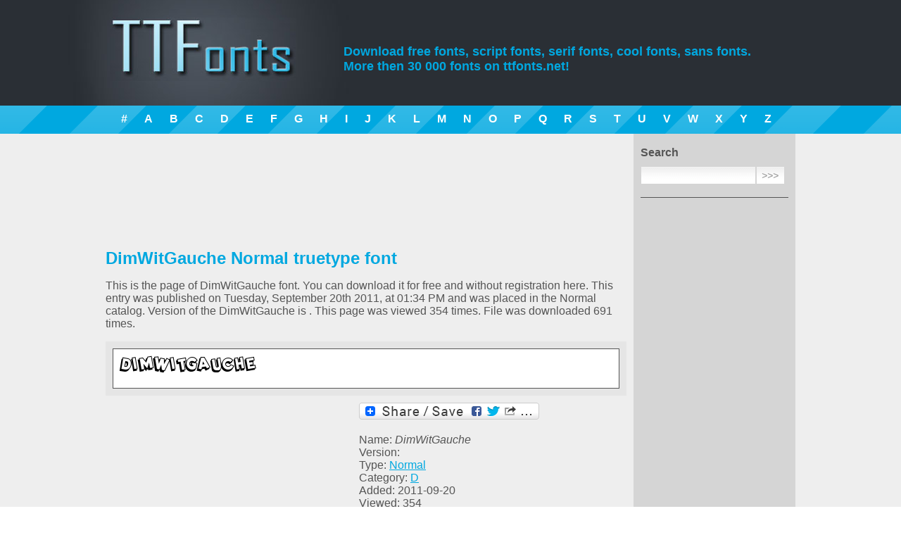

--- FILE ---
content_type: text/html; charset=UTF-8
request_url: https://ttfonts.net/font/12961_DimWitGauche.htm
body_size: 4906
content:
<!DOCTYPE html>
<html xmlns="http://www.w3.org/1999/xhtml"><head><meta http-equiv="Content-Type" content="text/html; charset=utf-8" /><meta name="language" content="en" /><title>DimWitGauche Normal truetype font</title><meta name="keywords" content="DimWitGauche Normal truetype font, fonts, truetype, download, free, font" /><meta name="description" content="DimWitGauche Normal truetype font page. Coolest truetype fonts. Best free fonts download." /><meta name="y_key" content="46c6b2b5ae95ca0a" /><link rel="stylesheet" type="text/css" href="/style.css" /><meta name="viewport" content="width=device-width, initial-scale=1.0, min-width=1024"/><link href="/rss.xml" rel="alternate" type="application/rss+xml" title="TTFonnts.net latest fonts RSS" /><link rel="icon" href="/favicon.ico" type="image/x-icon"><link rel="shortcut icon" href="/favicon.ico" type="image/x-icon"> <script type="text/javascript" src="/lib/jquery.min.js"></script>

<!-- Google tag (gtag.js) -->
<script async src="https://www.googletagmanager.com/gtag/js?id=G-Q0J3STJ86M"></script>
<script>
  window.dataLayer = window.dataLayer || [];
  function gtag(){dataLayer.push(arguments);}
  gtag('js', new Date());

  gtag('config', 'G-Q0J3STJ86M');
</script>

<script async src="//pagead2.googlesyndication.com/pagead/js/adsbygoogle.js"></script>
<script>
  (adsbygoogle = window.adsbygoogle || []).push({
    google_ad_client: "ca-pub-6139059970257223",
    enable_page_level_ads: true
  });
</script>
<link rel="stylesheet" href="/lib/ui/themes/base/jquery.ui.all.css"><script src="/lib/ui/jquery.ui.core.js"></script><script src="/lib/ui/jquery.ui.widget.js"></script><script src="/lib/ui/jquery.ui.tabs.js"></script><script type="text/javascript">$(function() {$( "#tabs" ).tabs({ cache: true  });});</script><script type="text/javascript">$(function() {$( "#fontmap" ).live("click", function () {if ( $(this).width() == 650 )$(this).css("width","auto");else $(this).css("width","650px");});});</script></head>
<body><header>
        <div style="width:1004px; margin:0 auto; position: relative;">
            <h1><a href="//ttfonts.net/" title="Free fonts"><span>Free fonts download</span></a></h1>
            <h2>Download free fonts, script fonts, serif fonts, cool fonts, sans fonts.<br/> More then 30 000 fonts on ttfonts.net!</h2>
        </div>
    </header>
    <div id="blueline">
        <div><a href="/font/letter/num.htm">#</a><a href="/font/letter/a.htm">A</a><a href="/font/letter/b.htm">B</a><a href="/font/letter/c.htm">C</a><a href="/font/letter/d.htm">D</a><a href="/font/letter/e.htm">E</a><a href="/font/letter/f.htm">F</a><a href="/font/letter/g.htm">G</a><a href="/font/letter/h.htm">H</a><a href="/font/letter/i.htm">I</a><a href="/font/letter/j.htm">J</a><a href="/font/letter/k.htm">K</a><a href="/font/letter/l.htm">L</a><a href="/font/letter/m.htm">M</a><a href="/font/letter/n.htm">N</a><a href="/font/letter/o.htm">O</a><a href="/font/letter/p.htm">P</a><a href="/font/letter/q.htm">Q</a><a href="/font/letter/r.htm">R</a><a href="/font/letter/s.htm">S</a><a href="/font/letter/t.htm">T</a><a href="/font/letter/u.htm">U</a><a href="/font/letter/v.htm">V</a><a href="/font/letter/w.htm">W</a><a href="/font/letter/x.htm">X</a><a href="/font/letter/y.htm">Y</a><a href="/font/letter/z.htm">Z</a></div>
    </div>
    <div id="body">
        <div id="bodyholder" style="width:1004px; margin:0 auto">
            <div class="right_panel">&nbsp;
                <div class="title">Search</div>
                <form method="get" action="/search.htm"><input type="text" name="q" size="80" /><input type="submit" value=">>>" /></form>
				<hr/>
												<script async src="//pagead2.googlesyndication.com/pagead/js/adsbygoogle.js"></script>
				<!-- Links menu in right pannel (ADAPT) -->
				<ins class="adsbygoogle"
					 style="display:block"
					 data-ad-client="ca-pub-6139059970257223"
					 data-ad-slot="7680564577"
					 data-ad-format="link"></ins>
				<script>
				(adsbygoogle = window.adsbygoogle || []).push({});
				</script>
                <hr/>
				
                                <div class="title">Styles</div>
                <a href="/font/serif.htm">Serif fonts</a>
                <a href="/font/sans.htm">Sans serif fonts</a>
                <a href="/font/fixed.htm">Fixed width fonts</a>
                <a href="/font/gothic.htm">Gothic fonts</a>
                <a href="/font/english.htm">English fonts</a>                
                <a href="/font/cyrillic.htm">Cyrillic fonts</a>				
                <a href="/font/crazy.htm">Crazy fonts</a>
                <a href="/font/calligraphy.htm">Handwriting and Calligraphy fonts</a>
                <a href="/font/brush.htm">Brush fonts</a>
				
				<hr/>
								<!-- Yandex.RTB R-A-1588391-3 -->
				<div id="yandex_rtb_R-A-1588391-3"></div>
				<script>
				window.yaContextCb.push(()=>{
					Ya.Context.AdvManager.render({
						"blockId": "R-A-1588391-3",
						"renderTo": "yandex_rtb_R-A-1588391-3"
					})
				})
				</script>
				<hr/>
                                <div class="title">Types</div>
                <a href="/font/type/Regular.htm">Regular fonts</a>
                <a href="/font/type/Bold.htm">Bold fonts</a> 
                <a href="/font/type/Normal.htm">Normal fonts</a>
                <a href="/font/type/Italic.htm">Italic fonts</a>
                <a href="/font/type/Bold_Italic.htm">Bold Italic fonts</a>
                <a href="/font/type/Roman.htm">Roman fonts</a>
                <a href="/font/type/Medium.htm">Medium fonts</a>
                <a href="/font/type/Oblique.htm">Oblique fonts</a>
                <a href="/font/type/Plain.htm">Plain fonts</a> 
                <a href="/font/type/Light.htm">Light fonts</a> 
                <a href="/font/type/Condensed.htm">Condensed fonts</a>
                <a href="/font/type/Expanded.htm">Expanded fonts</a> 
                <a href="/font/type/Book.htm">Book fonts</a>
                <a href="/font/type/Outline.htm">Outline fonts</a>
                <a href="/font/type/Shadow.htm">Shadow fonts</a> 
                <a href="/font/type/Caps.htm">Capitals fonts</a>
                <a href="/font/type/Demi.htm">Demi fonts</a>
                <a href="/font/type/Fog.htm">Fog fonts</a>
                <a href="/font/type/Thin.htm">Thin fonts</a>
                <a href="/font/type/Laser.htm">Laser fonts</a>
                <a href="/font/type/3D.htm">3D fonts</a>
<hr/><div class="title"><a href="//ttfonts.net/font/top.htm" title="Top Fonts">Top Fonts</a></div><a href="/font/9410_CenturyGothic.htm" title="Century Gothic">Century Gothic</a>
<a href="/font/40323_UniversCondensed.htm" title="Univers Condensed">Univers Condensed</a>
<a href="/font/2918_ArialMT.htm" title="ArialMT">ArialMT</a>
<a href="/font/17298_Futura.htm" title="Futura">Futura</a>
<a href="/font/1004_Mistral.htm" title="Mistral">Mistral</a>
<a href="/font/9526_CenturyGothic.htm" title="Century Gothic">Century Gothic</a>
<a href="/font/69437_GothamMedium.htm" title="Gotham">Gotham</a>
<a href="/font/35508_ShelleyAllegroScript.htm" title="Shelley Allegro Script">Shelley Allegro Script</a>
<a href="/font/34760_Serpentine.htm" title="Serpentine">Serpentine</a>
<a href="/font/41478_Verdana.htm" title="Verdana">Verdana</a>
<hr/><div class="title">Our friends</div><a href="http://new.myfonts.com/" target="_blank" rel="nofollow">MyFonts</a> <a href="http://vectorlogotypes.net/" target="_blank" rel="nofollow">Free logos download</a> <a href="http://fontzzz.com/" target="_blank" rel="nofollow">Free Fonts Download</a><a href="http://www.free-fonts.com" target="_blank" rel="nofollow">Free Fonts</a><hr/><div class="title">Languages</div>
            <a href="/font/12961_DimWitGauche.htm" hreflang="en">English</a>
                <a href="/de/font/12961_DimWitGauche.htm" hreflang="de">Deutsch</a>
                <a href="/fr/font/12961_DimWitGauche.htm" hreflang="fr">Français</a>
                <a href="/es/font/12961_DimWitGauche.htm" hreflang="es">Español</a>
                <a href="/pt/font/12961_DimWitGauche.htm" hreflang="pt">Português</a>
                <a href="/it/font/12961_DimWitGauche.htm" hreflang="it">Italiano</a>
                <a href="/ru/font/12961_DimWitGauche.htm" hreflang="ru">Русский</a>
    </div><div class="left_panel">&nbsp;
<div id="body-top-banner">
<script type="text/javascript"><!--
google_ad_client = "ca-pub-6139059970257223";
/* Body top */
google_ad_slot = "2783778825";
google_ad_width = 728;
google_ad_height = 90;
//-->
</script>
<script type="text/javascript"
src="//pagead2.googlesyndication.com/pagead/show_ads.js">
</script></div>
<h1>DimWitGauche Normal truetype font</h1><!-- google_ad_section_start --><p>This is the page of DimWitGauche font. You can download it for free and without registration here. This entry was published on Tuesday, September 20th 2011, at 01:34 PM and was placed in the Normal catalog. Version of the DimWitGauche is . This page was viewed 354 times. File was downloaded 691 times.</p>
<!-- google_ad_section_end --><div class="font"><div class="img"><a href="/font/12961_DimWitGauche.htm" title="DimWitGauche Normal free truetype font"><img src="/images/preview/1/11617_DimWitGauche.ttf.png"  alt="DimWitGauche Normal free truetype font"/></a></div></div>
<script type="text/javascript">function changeDemo (id) {if (id >= 1 && id <=6 ){$("#demoimg").attr('src','/'+'modules'+'/'+'demo' + id + '.php?font=11617_DimWitGauche.ttf');}}</script>
<div id="item_left_ad">
<script async src="//pagead2.googlesyndication.com/pagead/js/adsbygoogle.js"></script>
<!-- Near to params 336px -->
<ins class="adsbygoogle"
     style="display:inline-block;width:336px;height:280px"
     data-ad-client="ca-pub-6139059970257223"
     data-ad-slot="7935876882"></ins>
<script>
(adsbygoogle = window.adsbygoogle || []).push({});
</script></div><div id="item_right_ad"><!-- Lockerz Share BEGIN --><a class="a2a_dd" href="https://www.addtoany.com/share_save"><img src="https://static.addtoany.com/buttons/share_save_256_24.png" width="256" height="24" border="0" alt="Share"/></a><script type="text/javascript">var a2a_config = a2a_config || {};a2a_config.num_services = 12;</script><script type="text/javascript" src="https://static.addtoany.com/menu/page.js"></script><!-- Lockerz Share END --><ul><li>Name:  <em>DimWitGauche</em></li><li>Version:  </li><li>Type: <a href="/font/type/Normal.htm">Normal</a></li><li>Category: <a href="/font/letter/d.htm">D</a></li><li>Added: 2011-09-20</li><li>Viewed: 354</li><li>Downloaded: 691</li></ul><p></p></div><div style="clear:both"></div><div id="tabs"><ul><li><a href="#tabs-1">Font map</a></li><li><a href="#tabs-2">Waterfall</a></li><li><a href="#tabs-3">Demos</a></li></ul><div id="tabs-1"><div class="fontmap">Click image to zoom...<img src="/images/maps/1/11617_DimWitGauche.ttf.png" width="700"  id="fontmap" alt="DimWitGauche" /></div></div><div id="tabs-2"><div class="waterfall"><img src="/modules/waterfall.php?font=11617_DimWitGauche.ttf" rel="noindex" width="650"  alt="DimWitGauche Waterfall " title="DimWitGauche Waterfall" /></div></div><div id="tabs-3">
<div class="demos"><br/>
<img id="demoimg" src="/modules/demo3.php?font=11617_DimWitGauche.ttf" width="650" alt="DimWitGauche example" title="DimWitGauche example" />
<br/>
<img id="demoimg" src="/modules/demo5.php?font=11617_DimWitGauche.ttf" width="650" alt="DimWitGauche example" title="DimWitGauche example" />
<br/>
<img id="demoimg" src="/modules/demo_new.php?font=11617_DimWitGauche.ttf&num=9&font_name=DimWitGauche" width="650" alt="DimWitGauche example" title="DimWitGauche example" />
<br/>
<img id="demoimg" src="/modules/demo_new.php?font=11617_DimWitGauche.ttf&num=12&font_name=DimWitGauche" width="650" alt="DimWitGauche example" title="DimWitGauche example" />
<br/>
<img id="demoimg" src="/modules/demo_new.php?font=11617_DimWitGauche.ttf&num=15&font_name=DimWitGauche" width="650" alt="DimWitGauche example" title="DimWitGauche example" />
<br/>
<img id="demoimg" src="/modules/demo_new.php?font=11617_DimWitGauche.ttf&num=16&font_name=DimWitGauche" width="650" alt="DimWitGauche example" title="DimWitGauche example" />
<br/>
</div>
</div></div><hr/><div class="fontlink"><a href="/download/12961.htm" rel="nofollow">Download DimWitGauche font</a></div>
<hr/>
<div id="link-ad">
<script type="text/javascript">
<!--
	google_ad_client = "ca-pub-6139059970257223";
	google_ad_slot = "4934050652";
	google_ad_width = 728;
	google_ad_height = 90;
//-->
</script><script type="text/javascript"src="https://pagead2.googlesyndication.com/pagead/show_ads.js"></script></div><img src="/counter/v/12961.xml"/>
    <hr/>
    <h2>Similar fonts:</h2>        <div class="font">
            <div class="title"><a href="/font/31504_ProblemSecretaryNormal.htm" title="Problem Secretary Normal Normal free truetype font">Problem Secretary Normal Normal free truetype font</a></div>
            <div class="img">
                <a href="/font/31504_ProblemSecretaryNormal.htm" title="Problem Secretary Normal Normal free truetype font"><img src="/images/preview/3/30397_ProblemSecretaryNormal.ttf.png"  alt="Problem Secretary Normal Normal free truetype font"/></a>
            </div>
            <div class="info">
                Font type: <b>Normal</b> &nbsp;&nbsp;&nbsp;&nbsp;&nbsp;
                Added: <b>2011-10-21</b> &nbsp;&nbsp;&nbsp;&nbsp;&nbsp; 
                Views: <b>1520</b>
            </div>
        </div>
        <div class="font">
            <div class="title"><a href="/font/47161_ELANGO-TML-Panchali-Normal.htm" title="ELANGO-TML-Panchali-Normal Normal free truetype font">ELANGO-TML-Panchali-Normal Normal free truetype font</a></div>
            <div class="img">
                <a href="/font/47161_ELANGO-TML-Panchali-Normal.htm" title="ELANGO-TML-Panchali-Normal Normal free truetype font"><img src="/images/preview/e/ELANGO-TML-Panchali-Normal.ttf.png"  alt="ELANGO-TML-Panchali-Normal Normal free truetype font"/></a>
            </div>
            <div class="info">
                Font type: <b>Normal</b> &nbsp;&nbsp;&nbsp;&nbsp;&nbsp;
                Added: <b>2016-10-09</b> &nbsp;&nbsp;&nbsp;&nbsp;&nbsp; 
                Views: <b>1068</b>
            </div>
        </div>
        <div class="font">
            <div class="title"><a href="/font/13362_Domino-Effect-Normal.htm" title="Domino-Effect-Normal Normal free truetype font">Domino-Effect-Normal Normal free truetype font</a></div>
            <div class="img">
                <a href="/font/13362_Domino-Effect-Normal.htm" title="Domino-Effect-Normal Normal free truetype font"><img src="/images/preview/1/12023_Domino-Effect-Normal.ttf.png"  alt="Domino-Effect-Normal Normal free truetype font"/></a>
            </div>
            <div class="info">
                Font type: <b>Normal</b> &nbsp;&nbsp;&nbsp;&nbsp;&nbsp;
                Added: <b>2011-12-06</b> &nbsp;&nbsp;&nbsp;&nbsp;&nbsp; 
                Views: <b>868</b>
            </div>
        </div>
        <div class="font">
            <div class="title"><a href="/font/65077_homeworknormal.htm" title="homework normal Regular free truetype font">homework normal Regular free truetype font</a></div>
            <div class="img">
                <a href="/font/65077_homeworknormal.htm" title="homework normal Regular free truetype font"><img src="/images/preview/h/homework%20normal.TTF.png"  alt="homework normal Regular free truetype font"/></a>
            </div>
            <div class="info">
                Font type: <b>Regular</b> &nbsp;&nbsp;&nbsp;&nbsp;&nbsp;
                Added: <b>2013-03-11</b> &nbsp;&nbsp;&nbsp;&nbsp;&nbsp; 
                Views: <b>833</b>
            </div>
        </div>
        <div class="font">
            <div class="title"><a href="/font/18251_GFMatildanormal.htm" title="GF Matilda normal Normal free truetype font">GF Matilda normal Normal free truetype font</a></div>
            <div class="img">
                <a href="/font/18251_GFMatildanormal.htm" title="GF Matilda normal Normal free truetype font"><img src="/images/preview/1/16979_GFMatildanormal.ttf.png"  alt="GF Matilda normal Normal free truetype font"/></a>
            </div>
            <div class="info">
                Font type: <b>Normal</b> &nbsp;&nbsp;&nbsp;&nbsp;&nbsp;
                Added: <b>2011-10-12</b> &nbsp;&nbsp;&nbsp;&nbsp;&nbsp; 
                Views: <b>342</b>
            </div>
        </div>
<hr/><h2>Comments:</h2><p><noindex>No comments posted yet.</noindex></p>
        <script type="text/javascript">
          var onloadCallback = function() {
            grecaptcha.render('html_element', {
              'sitekey' : '6Le0FckSAAAAALt4LfSOQUFISLBODjH1TPa3CKex',
              'hl' : 'en'
            });
          };
        </script>
        <div class="add_comment">
            <div class="title">Add comment</div>
            
            <form action="" method="post">
                <input type="hidden" name="type" value="catalog" />
                <input type="hidden" name="obj" value="12961" />
                <div class="input_title">User name*:</div>
                <div class="input_field"><input type="text" name="name" value="" /></div>
                <div class="input_title">URL:</div>
                <div class="input_field"><input type="text" name="url" value="" /></div>
                <div class="input_title">Comment*:</div>
                <div class="input_field"><textarea name="comment"></textarea></div>
                <div class="input_title">&nbsp;</div>
                <div class="input_field" id="html_element"></div>
                <div class="input_submit"><input type="submit" value="Save" /></div>
            </form>
            <script src="https://www.google.com/recaptcha/api.js?onload=onloadCallback&render=explicit?hl=en" async defer></script>
        </div>
    </div><div style="clear:both"></div></div></div><div id="footer"><div style="width:960px; margin:0 auto"><table style="width:100%">  <tr><td style="width:150px"><img src="/img/logo_mini.gif" alt="Logo" /></td><td class="footer_text"><span style="color:#FFFFFF">&copy; TTFonts 2011-2026. Valid XHTML and CSS</span><br />Most fonts, which represented on this site, is for reference only</td><td class="footer_menu"><a href="/">Home</a> <a href="/feedback.htm">Feedback</a> <a href="/search.htm">Search</a> <a href="//feeds.feedburner.com/ttfonts/ohzc" target="_blank" rel="nofollow">RSS</a></td>  </tr></table></div>
<!--LiveInternet counter--><script type="text/javascript"><!--
new Image().src = "//counter.yadro.ru/hit?r"+
escape(document.referrer)+((typeof(screen)=="undefined")?"":
";s"+screen.width+"*"+screen.height+"*"+(screen.colorDepth?
screen.colorDepth:screen.pixelDepth))+";u"+escape(document.URL)+
";"+Math.random();//--></script><!--/LiveInternet-->
</div></body></html>
<!-- Generate Time: 0.97429609298706 seconds -->

--- FILE ---
content_type: text/html; charset=utf-8
request_url: https://www.google.com/recaptcha/api2/anchor?ar=1&k=6Le0FckSAAAAALt4LfSOQUFISLBODjH1TPa3CKex&co=aHR0cHM6Ly90dGZvbnRzLm5ldDo0NDM.&hl=en&v=N67nZn4AqZkNcbeMu4prBgzg&size=normal&anchor-ms=20000&execute-ms=30000&cb=oed1xfz89mry
body_size: 49253
content:
<!DOCTYPE HTML><html dir="ltr" lang="en"><head><meta http-equiv="Content-Type" content="text/html; charset=UTF-8">
<meta http-equiv="X-UA-Compatible" content="IE=edge">
<title>reCAPTCHA</title>
<style type="text/css">
/* cyrillic-ext */
@font-face {
  font-family: 'Roboto';
  font-style: normal;
  font-weight: 400;
  font-stretch: 100%;
  src: url(//fonts.gstatic.com/s/roboto/v48/KFO7CnqEu92Fr1ME7kSn66aGLdTylUAMa3GUBHMdazTgWw.woff2) format('woff2');
  unicode-range: U+0460-052F, U+1C80-1C8A, U+20B4, U+2DE0-2DFF, U+A640-A69F, U+FE2E-FE2F;
}
/* cyrillic */
@font-face {
  font-family: 'Roboto';
  font-style: normal;
  font-weight: 400;
  font-stretch: 100%;
  src: url(//fonts.gstatic.com/s/roboto/v48/KFO7CnqEu92Fr1ME7kSn66aGLdTylUAMa3iUBHMdazTgWw.woff2) format('woff2');
  unicode-range: U+0301, U+0400-045F, U+0490-0491, U+04B0-04B1, U+2116;
}
/* greek-ext */
@font-face {
  font-family: 'Roboto';
  font-style: normal;
  font-weight: 400;
  font-stretch: 100%;
  src: url(//fonts.gstatic.com/s/roboto/v48/KFO7CnqEu92Fr1ME7kSn66aGLdTylUAMa3CUBHMdazTgWw.woff2) format('woff2');
  unicode-range: U+1F00-1FFF;
}
/* greek */
@font-face {
  font-family: 'Roboto';
  font-style: normal;
  font-weight: 400;
  font-stretch: 100%;
  src: url(//fonts.gstatic.com/s/roboto/v48/KFO7CnqEu92Fr1ME7kSn66aGLdTylUAMa3-UBHMdazTgWw.woff2) format('woff2');
  unicode-range: U+0370-0377, U+037A-037F, U+0384-038A, U+038C, U+038E-03A1, U+03A3-03FF;
}
/* math */
@font-face {
  font-family: 'Roboto';
  font-style: normal;
  font-weight: 400;
  font-stretch: 100%;
  src: url(//fonts.gstatic.com/s/roboto/v48/KFO7CnqEu92Fr1ME7kSn66aGLdTylUAMawCUBHMdazTgWw.woff2) format('woff2');
  unicode-range: U+0302-0303, U+0305, U+0307-0308, U+0310, U+0312, U+0315, U+031A, U+0326-0327, U+032C, U+032F-0330, U+0332-0333, U+0338, U+033A, U+0346, U+034D, U+0391-03A1, U+03A3-03A9, U+03B1-03C9, U+03D1, U+03D5-03D6, U+03F0-03F1, U+03F4-03F5, U+2016-2017, U+2034-2038, U+203C, U+2040, U+2043, U+2047, U+2050, U+2057, U+205F, U+2070-2071, U+2074-208E, U+2090-209C, U+20D0-20DC, U+20E1, U+20E5-20EF, U+2100-2112, U+2114-2115, U+2117-2121, U+2123-214F, U+2190, U+2192, U+2194-21AE, U+21B0-21E5, U+21F1-21F2, U+21F4-2211, U+2213-2214, U+2216-22FF, U+2308-230B, U+2310, U+2319, U+231C-2321, U+2336-237A, U+237C, U+2395, U+239B-23B7, U+23D0, U+23DC-23E1, U+2474-2475, U+25AF, U+25B3, U+25B7, U+25BD, U+25C1, U+25CA, U+25CC, U+25FB, U+266D-266F, U+27C0-27FF, U+2900-2AFF, U+2B0E-2B11, U+2B30-2B4C, U+2BFE, U+3030, U+FF5B, U+FF5D, U+1D400-1D7FF, U+1EE00-1EEFF;
}
/* symbols */
@font-face {
  font-family: 'Roboto';
  font-style: normal;
  font-weight: 400;
  font-stretch: 100%;
  src: url(//fonts.gstatic.com/s/roboto/v48/KFO7CnqEu92Fr1ME7kSn66aGLdTylUAMaxKUBHMdazTgWw.woff2) format('woff2');
  unicode-range: U+0001-000C, U+000E-001F, U+007F-009F, U+20DD-20E0, U+20E2-20E4, U+2150-218F, U+2190, U+2192, U+2194-2199, U+21AF, U+21E6-21F0, U+21F3, U+2218-2219, U+2299, U+22C4-22C6, U+2300-243F, U+2440-244A, U+2460-24FF, U+25A0-27BF, U+2800-28FF, U+2921-2922, U+2981, U+29BF, U+29EB, U+2B00-2BFF, U+4DC0-4DFF, U+FFF9-FFFB, U+10140-1018E, U+10190-1019C, U+101A0, U+101D0-101FD, U+102E0-102FB, U+10E60-10E7E, U+1D2C0-1D2D3, U+1D2E0-1D37F, U+1F000-1F0FF, U+1F100-1F1AD, U+1F1E6-1F1FF, U+1F30D-1F30F, U+1F315, U+1F31C, U+1F31E, U+1F320-1F32C, U+1F336, U+1F378, U+1F37D, U+1F382, U+1F393-1F39F, U+1F3A7-1F3A8, U+1F3AC-1F3AF, U+1F3C2, U+1F3C4-1F3C6, U+1F3CA-1F3CE, U+1F3D4-1F3E0, U+1F3ED, U+1F3F1-1F3F3, U+1F3F5-1F3F7, U+1F408, U+1F415, U+1F41F, U+1F426, U+1F43F, U+1F441-1F442, U+1F444, U+1F446-1F449, U+1F44C-1F44E, U+1F453, U+1F46A, U+1F47D, U+1F4A3, U+1F4B0, U+1F4B3, U+1F4B9, U+1F4BB, U+1F4BF, U+1F4C8-1F4CB, U+1F4D6, U+1F4DA, U+1F4DF, U+1F4E3-1F4E6, U+1F4EA-1F4ED, U+1F4F7, U+1F4F9-1F4FB, U+1F4FD-1F4FE, U+1F503, U+1F507-1F50B, U+1F50D, U+1F512-1F513, U+1F53E-1F54A, U+1F54F-1F5FA, U+1F610, U+1F650-1F67F, U+1F687, U+1F68D, U+1F691, U+1F694, U+1F698, U+1F6AD, U+1F6B2, U+1F6B9-1F6BA, U+1F6BC, U+1F6C6-1F6CF, U+1F6D3-1F6D7, U+1F6E0-1F6EA, U+1F6F0-1F6F3, U+1F6F7-1F6FC, U+1F700-1F7FF, U+1F800-1F80B, U+1F810-1F847, U+1F850-1F859, U+1F860-1F887, U+1F890-1F8AD, U+1F8B0-1F8BB, U+1F8C0-1F8C1, U+1F900-1F90B, U+1F93B, U+1F946, U+1F984, U+1F996, U+1F9E9, U+1FA00-1FA6F, U+1FA70-1FA7C, U+1FA80-1FA89, U+1FA8F-1FAC6, U+1FACE-1FADC, U+1FADF-1FAE9, U+1FAF0-1FAF8, U+1FB00-1FBFF;
}
/* vietnamese */
@font-face {
  font-family: 'Roboto';
  font-style: normal;
  font-weight: 400;
  font-stretch: 100%;
  src: url(//fonts.gstatic.com/s/roboto/v48/KFO7CnqEu92Fr1ME7kSn66aGLdTylUAMa3OUBHMdazTgWw.woff2) format('woff2');
  unicode-range: U+0102-0103, U+0110-0111, U+0128-0129, U+0168-0169, U+01A0-01A1, U+01AF-01B0, U+0300-0301, U+0303-0304, U+0308-0309, U+0323, U+0329, U+1EA0-1EF9, U+20AB;
}
/* latin-ext */
@font-face {
  font-family: 'Roboto';
  font-style: normal;
  font-weight: 400;
  font-stretch: 100%;
  src: url(//fonts.gstatic.com/s/roboto/v48/KFO7CnqEu92Fr1ME7kSn66aGLdTylUAMa3KUBHMdazTgWw.woff2) format('woff2');
  unicode-range: U+0100-02BA, U+02BD-02C5, U+02C7-02CC, U+02CE-02D7, U+02DD-02FF, U+0304, U+0308, U+0329, U+1D00-1DBF, U+1E00-1E9F, U+1EF2-1EFF, U+2020, U+20A0-20AB, U+20AD-20C0, U+2113, U+2C60-2C7F, U+A720-A7FF;
}
/* latin */
@font-face {
  font-family: 'Roboto';
  font-style: normal;
  font-weight: 400;
  font-stretch: 100%;
  src: url(//fonts.gstatic.com/s/roboto/v48/KFO7CnqEu92Fr1ME7kSn66aGLdTylUAMa3yUBHMdazQ.woff2) format('woff2');
  unicode-range: U+0000-00FF, U+0131, U+0152-0153, U+02BB-02BC, U+02C6, U+02DA, U+02DC, U+0304, U+0308, U+0329, U+2000-206F, U+20AC, U+2122, U+2191, U+2193, U+2212, U+2215, U+FEFF, U+FFFD;
}
/* cyrillic-ext */
@font-face {
  font-family: 'Roboto';
  font-style: normal;
  font-weight: 500;
  font-stretch: 100%;
  src: url(//fonts.gstatic.com/s/roboto/v48/KFO7CnqEu92Fr1ME7kSn66aGLdTylUAMa3GUBHMdazTgWw.woff2) format('woff2');
  unicode-range: U+0460-052F, U+1C80-1C8A, U+20B4, U+2DE0-2DFF, U+A640-A69F, U+FE2E-FE2F;
}
/* cyrillic */
@font-face {
  font-family: 'Roboto';
  font-style: normal;
  font-weight: 500;
  font-stretch: 100%;
  src: url(//fonts.gstatic.com/s/roboto/v48/KFO7CnqEu92Fr1ME7kSn66aGLdTylUAMa3iUBHMdazTgWw.woff2) format('woff2');
  unicode-range: U+0301, U+0400-045F, U+0490-0491, U+04B0-04B1, U+2116;
}
/* greek-ext */
@font-face {
  font-family: 'Roboto';
  font-style: normal;
  font-weight: 500;
  font-stretch: 100%;
  src: url(//fonts.gstatic.com/s/roboto/v48/KFO7CnqEu92Fr1ME7kSn66aGLdTylUAMa3CUBHMdazTgWw.woff2) format('woff2');
  unicode-range: U+1F00-1FFF;
}
/* greek */
@font-face {
  font-family: 'Roboto';
  font-style: normal;
  font-weight: 500;
  font-stretch: 100%;
  src: url(//fonts.gstatic.com/s/roboto/v48/KFO7CnqEu92Fr1ME7kSn66aGLdTylUAMa3-UBHMdazTgWw.woff2) format('woff2');
  unicode-range: U+0370-0377, U+037A-037F, U+0384-038A, U+038C, U+038E-03A1, U+03A3-03FF;
}
/* math */
@font-face {
  font-family: 'Roboto';
  font-style: normal;
  font-weight: 500;
  font-stretch: 100%;
  src: url(//fonts.gstatic.com/s/roboto/v48/KFO7CnqEu92Fr1ME7kSn66aGLdTylUAMawCUBHMdazTgWw.woff2) format('woff2');
  unicode-range: U+0302-0303, U+0305, U+0307-0308, U+0310, U+0312, U+0315, U+031A, U+0326-0327, U+032C, U+032F-0330, U+0332-0333, U+0338, U+033A, U+0346, U+034D, U+0391-03A1, U+03A3-03A9, U+03B1-03C9, U+03D1, U+03D5-03D6, U+03F0-03F1, U+03F4-03F5, U+2016-2017, U+2034-2038, U+203C, U+2040, U+2043, U+2047, U+2050, U+2057, U+205F, U+2070-2071, U+2074-208E, U+2090-209C, U+20D0-20DC, U+20E1, U+20E5-20EF, U+2100-2112, U+2114-2115, U+2117-2121, U+2123-214F, U+2190, U+2192, U+2194-21AE, U+21B0-21E5, U+21F1-21F2, U+21F4-2211, U+2213-2214, U+2216-22FF, U+2308-230B, U+2310, U+2319, U+231C-2321, U+2336-237A, U+237C, U+2395, U+239B-23B7, U+23D0, U+23DC-23E1, U+2474-2475, U+25AF, U+25B3, U+25B7, U+25BD, U+25C1, U+25CA, U+25CC, U+25FB, U+266D-266F, U+27C0-27FF, U+2900-2AFF, U+2B0E-2B11, U+2B30-2B4C, U+2BFE, U+3030, U+FF5B, U+FF5D, U+1D400-1D7FF, U+1EE00-1EEFF;
}
/* symbols */
@font-face {
  font-family: 'Roboto';
  font-style: normal;
  font-weight: 500;
  font-stretch: 100%;
  src: url(//fonts.gstatic.com/s/roboto/v48/KFO7CnqEu92Fr1ME7kSn66aGLdTylUAMaxKUBHMdazTgWw.woff2) format('woff2');
  unicode-range: U+0001-000C, U+000E-001F, U+007F-009F, U+20DD-20E0, U+20E2-20E4, U+2150-218F, U+2190, U+2192, U+2194-2199, U+21AF, U+21E6-21F0, U+21F3, U+2218-2219, U+2299, U+22C4-22C6, U+2300-243F, U+2440-244A, U+2460-24FF, U+25A0-27BF, U+2800-28FF, U+2921-2922, U+2981, U+29BF, U+29EB, U+2B00-2BFF, U+4DC0-4DFF, U+FFF9-FFFB, U+10140-1018E, U+10190-1019C, U+101A0, U+101D0-101FD, U+102E0-102FB, U+10E60-10E7E, U+1D2C0-1D2D3, U+1D2E0-1D37F, U+1F000-1F0FF, U+1F100-1F1AD, U+1F1E6-1F1FF, U+1F30D-1F30F, U+1F315, U+1F31C, U+1F31E, U+1F320-1F32C, U+1F336, U+1F378, U+1F37D, U+1F382, U+1F393-1F39F, U+1F3A7-1F3A8, U+1F3AC-1F3AF, U+1F3C2, U+1F3C4-1F3C6, U+1F3CA-1F3CE, U+1F3D4-1F3E0, U+1F3ED, U+1F3F1-1F3F3, U+1F3F5-1F3F7, U+1F408, U+1F415, U+1F41F, U+1F426, U+1F43F, U+1F441-1F442, U+1F444, U+1F446-1F449, U+1F44C-1F44E, U+1F453, U+1F46A, U+1F47D, U+1F4A3, U+1F4B0, U+1F4B3, U+1F4B9, U+1F4BB, U+1F4BF, U+1F4C8-1F4CB, U+1F4D6, U+1F4DA, U+1F4DF, U+1F4E3-1F4E6, U+1F4EA-1F4ED, U+1F4F7, U+1F4F9-1F4FB, U+1F4FD-1F4FE, U+1F503, U+1F507-1F50B, U+1F50D, U+1F512-1F513, U+1F53E-1F54A, U+1F54F-1F5FA, U+1F610, U+1F650-1F67F, U+1F687, U+1F68D, U+1F691, U+1F694, U+1F698, U+1F6AD, U+1F6B2, U+1F6B9-1F6BA, U+1F6BC, U+1F6C6-1F6CF, U+1F6D3-1F6D7, U+1F6E0-1F6EA, U+1F6F0-1F6F3, U+1F6F7-1F6FC, U+1F700-1F7FF, U+1F800-1F80B, U+1F810-1F847, U+1F850-1F859, U+1F860-1F887, U+1F890-1F8AD, U+1F8B0-1F8BB, U+1F8C0-1F8C1, U+1F900-1F90B, U+1F93B, U+1F946, U+1F984, U+1F996, U+1F9E9, U+1FA00-1FA6F, U+1FA70-1FA7C, U+1FA80-1FA89, U+1FA8F-1FAC6, U+1FACE-1FADC, U+1FADF-1FAE9, U+1FAF0-1FAF8, U+1FB00-1FBFF;
}
/* vietnamese */
@font-face {
  font-family: 'Roboto';
  font-style: normal;
  font-weight: 500;
  font-stretch: 100%;
  src: url(//fonts.gstatic.com/s/roboto/v48/KFO7CnqEu92Fr1ME7kSn66aGLdTylUAMa3OUBHMdazTgWw.woff2) format('woff2');
  unicode-range: U+0102-0103, U+0110-0111, U+0128-0129, U+0168-0169, U+01A0-01A1, U+01AF-01B0, U+0300-0301, U+0303-0304, U+0308-0309, U+0323, U+0329, U+1EA0-1EF9, U+20AB;
}
/* latin-ext */
@font-face {
  font-family: 'Roboto';
  font-style: normal;
  font-weight: 500;
  font-stretch: 100%;
  src: url(//fonts.gstatic.com/s/roboto/v48/KFO7CnqEu92Fr1ME7kSn66aGLdTylUAMa3KUBHMdazTgWw.woff2) format('woff2');
  unicode-range: U+0100-02BA, U+02BD-02C5, U+02C7-02CC, U+02CE-02D7, U+02DD-02FF, U+0304, U+0308, U+0329, U+1D00-1DBF, U+1E00-1E9F, U+1EF2-1EFF, U+2020, U+20A0-20AB, U+20AD-20C0, U+2113, U+2C60-2C7F, U+A720-A7FF;
}
/* latin */
@font-face {
  font-family: 'Roboto';
  font-style: normal;
  font-weight: 500;
  font-stretch: 100%;
  src: url(//fonts.gstatic.com/s/roboto/v48/KFO7CnqEu92Fr1ME7kSn66aGLdTylUAMa3yUBHMdazQ.woff2) format('woff2');
  unicode-range: U+0000-00FF, U+0131, U+0152-0153, U+02BB-02BC, U+02C6, U+02DA, U+02DC, U+0304, U+0308, U+0329, U+2000-206F, U+20AC, U+2122, U+2191, U+2193, U+2212, U+2215, U+FEFF, U+FFFD;
}
/* cyrillic-ext */
@font-face {
  font-family: 'Roboto';
  font-style: normal;
  font-weight: 900;
  font-stretch: 100%;
  src: url(//fonts.gstatic.com/s/roboto/v48/KFO7CnqEu92Fr1ME7kSn66aGLdTylUAMa3GUBHMdazTgWw.woff2) format('woff2');
  unicode-range: U+0460-052F, U+1C80-1C8A, U+20B4, U+2DE0-2DFF, U+A640-A69F, U+FE2E-FE2F;
}
/* cyrillic */
@font-face {
  font-family: 'Roboto';
  font-style: normal;
  font-weight: 900;
  font-stretch: 100%;
  src: url(//fonts.gstatic.com/s/roboto/v48/KFO7CnqEu92Fr1ME7kSn66aGLdTylUAMa3iUBHMdazTgWw.woff2) format('woff2');
  unicode-range: U+0301, U+0400-045F, U+0490-0491, U+04B0-04B1, U+2116;
}
/* greek-ext */
@font-face {
  font-family: 'Roboto';
  font-style: normal;
  font-weight: 900;
  font-stretch: 100%;
  src: url(//fonts.gstatic.com/s/roboto/v48/KFO7CnqEu92Fr1ME7kSn66aGLdTylUAMa3CUBHMdazTgWw.woff2) format('woff2');
  unicode-range: U+1F00-1FFF;
}
/* greek */
@font-face {
  font-family: 'Roboto';
  font-style: normal;
  font-weight: 900;
  font-stretch: 100%;
  src: url(//fonts.gstatic.com/s/roboto/v48/KFO7CnqEu92Fr1ME7kSn66aGLdTylUAMa3-UBHMdazTgWw.woff2) format('woff2');
  unicode-range: U+0370-0377, U+037A-037F, U+0384-038A, U+038C, U+038E-03A1, U+03A3-03FF;
}
/* math */
@font-face {
  font-family: 'Roboto';
  font-style: normal;
  font-weight: 900;
  font-stretch: 100%;
  src: url(//fonts.gstatic.com/s/roboto/v48/KFO7CnqEu92Fr1ME7kSn66aGLdTylUAMawCUBHMdazTgWw.woff2) format('woff2');
  unicode-range: U+0302-0303, U+0305, U+0307-0308, U+0310, U+0312, U+0315, U+031A, U+0326-0327, U+032C, U+032F-0330, U+0332-0333, U+0338, U+033A, U+0346, U+034D, U+0391-03A1, U+03A3-03A9, U+03B1-03C9, U+03D1, U+03D5-03D6, U+03F0-03F1, U+03F4-03F5, U+2016-2017, U+2034-2038, U+203C, U+2040, U+2043, U+2047, U+2050, U+2057, U+205F, U+2070-2071, U+2074-208E, U+2090-209C, U+20D0-20DC, U+20E1, U+20E5-20EF, U+2100-2112, U+2114-2115, U+2117-2121, U+2123-214F, U+2190, U+2192, U+2194-21AE, U+21B0-21E5, U+21F1-21F2, U+21F4-2211, U+2213-2214, U+2216-22FF, U+2308-230B, U+2310, U+2319, U+231C-2321, U+2336-237A, U+237C, U+2395, U+239B-23B7, U+23D0, U+23DC-23E1, U+2474-2475, U+25AF, U+25B3, U+25B7, U+25BD, U+25C1, U+25CA, U+25CC, U+25FB, U+266D-266F, U+27C0-27FF, U+2900-2AFF, U+2B0E-2B11, U+2B30-2B4C, U+2BFE, U+3030, U+FF5B, U+FF5D, U+1D400-1D7FF, U+1EE00-1EEFF;
}
/* symbols */
@font-face {
  font-family: 'Roboto';
  font-style: normal;
  font-weight: 900;
  font-stretch: 100%;
  src: url(//fonts.gstatic.com/s/roboto/v48/KFO7CnqEu92Fr1ME7kSn66aGLdTylUAMaxKUBHMdazTgWw.woff2) format('woff2');
  unicode-range: U+0001-000C, U+000E-001F, U+007F-009F, U+20DD-20E0, U+20E2-20E4, U+2150-218F, U+2190, U+2192, U+2194-2199, U+21AF, U+21E6-21F0, U+21F3, U+2218-2219, U+2299, U+22C4-22C6, U+2300-243F, U+2440-244A, U+2460-24FF, U+25A0-27BF, U+2800-28FF, U+2921-2922, U+2981, U+29BF, U+29EB, U+2B00-2BFF, U+4DC0-4DFF, U+FFF9-FFFB, U+10140-1018E, U+10190-1019C, U+101A0, U+101D0-101FD, U+102E0-102FB, U+10E60-10E7E, U+1D2C0-1D2D3, U+1D2E0-1D37F, U+1F000-1F0FF, U+1F100-1F1AD, U+1F1E6-1F1FF, U+1F30D-1F30F, U+1F315, U+1F31C, U+1F31E, U+1F320-1F32C, U+1F336, U+1F378, U+1F37D, U+1F382, U+1F393-1F39F, U+1F3A7-1F3A8, U+1F3AC-1F3AF, U+1F3C2, U+1F3C4-1F3C6, U+1F3CA-1F3CE, U+1F3D4-1F3E0, U+1F3ED, U+1F3F1-1F3F3, U+1F3F5-1F3F7, U+1F408, U+1F415, U+1F41F, U+1F426, U+1F43F, U+1F441-1F442, U+1F444, U+1F446-1F449, U+1F44C-1F44E, U+1F453, U+1F46A, U+1F47D, U+1F4A3, U+1F4B0, U+1F4B3, U+1F4B9, U+1F4BB, U+1F4BF, U+1F4C8-1F4CB, U+1F4D6, U+1F4DA, U+1F4DF, U+1F4E3-1F4E6, U+1F4EA-1F4ED, U+1F4F7, U+1F4F9-1F4FB, U+1F4FD-1F4FE, U+1F503, U+1F507-1F50B, U+1F50D, U+1F512-1F513, U+1F53E-1F54A, U+1F54F-1F5FA, U+1F610, U+1F650-1F67F, U+1F687, U+1F68D, U+1F691, U+1F694, U+1F698, U+1F6AD, U+1F6B2, U+1F6B9-1F6BA, U+1F6BC, U+1F6C6-1F6CF, U+1F6D3-1F6D7, U+1F6E0-1F6EA, U+1F6F0-1F6F3, U+1F6F7-1F6FC, U+1F700-1F7FF, U+1F800-1F80B, U+1F810-1F847, U+1F850-1F859, U+1F860-1F887, U+1F890-1F8AD, U+1F8B0-1F8BB, U+1F8C0-1F8C1, U+1F900-1F90B, U+1F93B, U+1F946, U+1F984, U+1F996, U+1F9E9, U+1FA00-1FA6F, U+1FA70-1FA7C, U+1FA80-1FA89, U+1FA8F-1FAC6, U+1FACE-1FADC, U+1FADF-1FAE9, U+1FAF0-1FAF8, U+1FB00-1FBFF;
}
/* vietnamese */
@font-face {
  font-family: 'Roboto';
  font-style: normal;
  font-weight: 900;
  font-stretch: 100%;
  src: url(//fonts.gstatic.com/s/roboto/v48/KFO7CnqEu92Fr1ME7kSn66aGLdTylUAMa3OUBHMdazTgWw.woff2) format('woff2');
  unicode-range: U+0102-0103, U+0110-0111, U+0128-0129, U+0168-0169, U+01A0-01A1, U+01AF-01B0, U+0300-0301, U+0303-0304, U+0308-0309, U+0323, U+0329, U+1EA0-1EF9, U+20AB;
}
/* latin-ext */
@font-face {
  font-family: 'Roboto';
  font-style: normal;
  font-weight: 900;
  font-stretch: 100%;
  src: url(//fonts.gstatic.com/s/roboto/v48/KFO7CnqEu92Fr1ME7kSn66aGLdTylUAMa3KUBHMdazTgWw.woff2) format('woff2');
  unicode-range: U+0100-02BA, U+02BD-02C5, U+02C7-02CC, U+02CE-02D7, U+02DD-02FF, U+0304, U+0308, U+0329, U+1D00-1DBF, U+1E00-1E9F, U+1EF2-1EFF, U+2020, U+20A0-20AB, U+20AD-20C0, U+2113, U+2C60-2C7F, U+A720-A7FF;
}
/* latin */
@font-face {
  font-family: 'Roboto';
  font-style: normal;
  font-weight: 900;
  font-stretch: 100%;
  src: url(//fonts.gstatic.com/s/roboto/v48/KFO7CnqEu92Fr1ME7kSn66aGLdTylUAMa3yUBHMdazQ.woff2) format('woff2');
  unicode-range: U+0000-00FF, U+0131, U+0152-0153, U+02BB-02BC, U+02C6, U+02DA, U+02DC, U+0304, U+0308, U+0329, U+2000-206F, U+20AC, U+2122, U+2191, U+2193, U+2212, U+2215, U+FEFF, U+FFFD;
}

</style>
<link rel="stylesheet" type="text/css" href="https://www.gstatic.com/recaptcha/releases/N67nZn4AqZkNcbeMu4prBgzg/styles__ltr.css">
<script nonce="AsMFSw7Oe_FFsdvU-jPaug" type="text/javascript">window['__recaptcha_api'] = 'https://www.google.com/recaptcha/api2/';</script>
<script type="text/javascript" src="https://www.gstatic.com/recaptcha/releases/N67nZn4AqZkNcbeMu4prBgzg/recaptcha__en.js" nonce="AsMFSw7Oe_FFsdvU-jPaug">
      
    </script></head>
<body><div id="rc-anchor-alert" class="rc-anchor-alert"></div>
<input type="hidden" id="recaptcha-token" value="[base64]">
<script type="text/javascript" nonce="AsMFSw7Oe_FFsdvU-jPaug">
      recaptcha.anchor.Main.init("[\x22ainput\x22,[\x22bgdata\x22,\x22\x22,\[base64]/[base64]/[base64]/[base64]/[base64]/[base64]/KGcoTywyNTMsTy5PKSxVRyhPLEMpKTpnKE8sMjUzLEMpLE8pKSxsKSksTykpfSxieT1mdW5jdGlvbihDLE8sdSxsKXtmb3IobD0odT1SKEMpLDApO08+MDtPLS0pbD1sPDw4fFooQyk7ZyhDLHUsbCl9LFVHPWZ1bmN0aW9uKEMsTyl7Qy5pLmxlbmd0aD4xMDQ/[base64]/[base64]/[base64]/[base64]/[base64]/[base64]/[base64]\\u003d\x22,\[base64]\x22,\x22w57Du8K2I8KFw5xcw4UnDcKtwqQiwoXDtxRTJgZlwqwpw4fDtsKEwr3CrWNLwoFpw4rDhnHDvsOJwqwOUsOBGQLClmEDSG/DrsOuCsKxw4FFXHbChSA+SMOLw4PCiMKbw7vCjcKjwr3CoMOUOAzCssK8WcKiwqbCtzJfAcOgw67Cg8KrwoPCvFvCh8OJAjZeV8OGC8KqbCBycMObDh/Cg8KUNhQTw5sBYkVBwoHCmcOGw43DrMOcTzp7wqIFwr0Xw4TDkyIVwoAOwp3CtMOLSsKWw7jClFbCqsKBIRMAQMKXw5/[base64]/A3F2w4HCoi0jTkBpLwTCh3RDw4zDhHjCgTzDoMKUwpjDjnk8wrJASsOLw5DDs8KJwo3DhEszw6dAw5/[base64]/CtAMvKhIgQjTDvMKWw4rCg8OQwqvCoG3DsQttBwvCmGhOE8KLw47Dt8Opwo7Dt8OOLcOuTyfDn8Kjw542w7J5AMOafsOZQcKvwqlbDjxadcKOYcOuwrXClEhIOHjDh8ODJBRTc8KxccOqJBdZMMKEwrpfw4tiDkfCskEJwrrDhx5Ocjh9w7fDmsKBwoMUBG/DjsOkwqc0VVJ8w40zw6ZODcKQbwHCscOuwqnCvi8ZJMO0wrAowqoVUsKAIcOhwp9OPGY1OMK6wrLCmCTCsjwqwpdUw73CpcKCw45LbXLClHdYw50CwpjDncKfPmA3wpnDgEYyPStRw7TDgcKERsOiw6vDmsOAwq/[base64]/DnMOgw7g4w6RzPEnClj4Kw5x9wpXDlsO4XkLDglstDnHCk8K8wrIEw4HCsD7DgsOnw5/CicKuHF8Uwr0TwqI4N8OYd8KIwpXCmMOtwrPCmsOHw6Y7a0/[base64]/CuMKZF8KQw6E6I8O+ERs9FFzCucOywockwpZZw7I3bcO0w5HDiAdrw708W2wKwoVxwrcTGMOccsKdw5jCscKYwq5bw4LCncKvwofDuMKDEWrDtDPCpRsbVmx0IUnCocODT8KfYMKcNcOjNMOnSsOyMMOTworDkhopW8Kec3g7w4fChAfCoMOcwp3CmhfDjzspw6Y/wqTCh2svwrbCgcKTwrbDhXDDmVnDlzLCtF4yw4nCsHIXDcKVURvDmsOKKcKgw4nCpx86ecKOGm7Cq0DCvTkFw6NFw4rClAjDtHrDmlLCrWxxYMO7AMK9DcOaQkTDt8O/wp9Tw7jDuMO5wqnCkMObwrnCpMObwprDkMO/w6ITR21ZY1vCm8K4DUt4wqc+w4gRwrHCtDnCncOOAFDCvgrCrnPCnkJ2QBPDujRRaAESwrM1w5oXTxXDjcOBw5rDmsOyGDliw653HsKWw7Y4wrV9d8KPw7bCijY6w6twwoLDlwBWw71AwpjDlDbDvGXCvsO/w7fCtsKtG8OPw63DjXgswp8uwqNMwrd1S8Oww7ZtVmxcByPDj0/CisO3w5fCrCfDqsKnMzvDssKSw77ChsOlw43ClsKhwoIHwrQKwoZBSS5yw7QRwqIiwonDlw/CglFiIDVxwrTDihVVw7fDvMOVw4/[base64]/DjMO3b8KqY8OMwpzCiQUXWMKvWsOVwps9w4ZZw6cSw79ucMOvREDCpHNww4QVPHomBF7Cr8KtwpkJcsOgw6DDosOUw4lYWAtIOsO5wrNVw55bKj09RgTCt8KdBTDDiMO5w5QjKiXDl8K7woHCiUHDsj/DqcKoRUXDrC5SHlXDt8K/wq3Ck8K0Q8O5EEd8wp0Ew6fCgsOOw4XDvTMzUFNHOTdlw4BHwowWw5crecKVwpRJwqstwpLCusKHBMK+Ki1vZRDDlMOxw4U3U8KSwr4AEMKxwptjOMOZBMOxXcOtRMKSw7jDgAbDisKLX0FSXcOKw6RawoHCsGheXMKUwrY+YRvCjQZ4PBY+RS/DscKaw4zCkUXCqsKww680w7UKwoESDcOaw6wAw4sIwrrDoEB5eMKgw4MFw6QuwpTCjldjK3bDqMKvfTBIw6HDscOQw5jCj3HDs8ODLXgnFnUAwp4DwrfDoirCsX9UwrJsXEPCicKNcsK2fcK/wp7DiMKXwoDCrC7Dmnokw6fDr8K/wp5zasKeHU7DtcOYUlHDuDFww4lUwqANJg3CtSpBw6XCtcKXwqY0w78Ewq7Cr0NkTMKYwp4uwqd5wrUiVBDCkQLDmilCwr3CpMKGw7nCqFEWwoBNGgPDjBnDpcK0csOvw4LDp2/CtsO2wqBwwpkdwo4yPEDCrAg2BsOywrM6ZHfDmcKDwo19w5MjJMKtcsKQCwhLwo0Uw6dPw7sSw5Zdw60GwozDtsOIOcO1R8O/wox9GcKQVcOqw6lMwrXCkcKNw6jCsFDCr8KTXS43SMKYwqnDn8OROcOawojCkTwKwr0rw5dvw5vDi1PDkMKVNsOqXsOjQMO9PsKYDsO4wqnDsUDDlMK0wp/[base64]/Dg0RWLUDCoMO0ZcOYw5l1J8KJw5/Dr8K/woHCpsKAwrrCkCvCpsKiXcK5IsKmRsOFwqAuJ8ODwq0cw4Bjw4QJW03DscKQZcOwUw7DjMKgw5PCt3sPwqoFLlEcw6/DuW/CucOFw6ciwqgiD1XCgMKoPsOae2sPZsOCwpvCiE/Dnw/Ck8OZJ8Oqw74+w5PDvT4qwqFfwqLDkMOYMg0cwoAQYMKeB8K2AjQSwrHDo8OcZnFTwo7ChBMww7IZPsKGwqwEwotlw6ItBsKuwqcbw7tEcg9/[base64]/CrAgcKsKHwqzDp3TCslxKOMOGw6RRAsKtAAfCr8K6wpsuKcK4JlfDsMOgwqTDgsOZwoPCkA3CtlwYVVNww5PDncOfPsKMRmVbC8OEw6Rtw53CssOywo/[base64]/Dq8OQwprCmcO6W0VCeUAewoEXVAvCsGJmwprCrG8wcEDDhsKkPQAcI2vDkMOiw60Uw57Dl1PDg1rDtBPCmcOWXEkmBFULE1oFccKBw4MbIyhndsK/aMO0RcKdw7cXARMjaAc4wrzDmsO4cGsUJhTDt8K4w54cw7bDgwpow6MMWBQgWsKbwqBOGMKYPGtjwrbDvMKBwoo4woYbw6MsBsOEw7TCssO2EsKhbEBgwoPCpcKuw4jCoWfCnyXDlMKqTMOaHCsfw5DCqcKowpEIPn5xwpbDiA/Cq8Oce8K/wqVoYT7DjiDCmVNWwpxiCBZHw4pvw7rDhcK3NkbCl3rCj8OvakDCggvCp8ODwrh6w5/[base64]/ME3DpcKhw7TDjMOEEwEULsK4QkAewowMw4DCi8OewrHCqQjCvG4rwococsKreMOxBcKiw5AhwqzDlTw4w51owr3CtcKfw6RFw5RJwoTCq8KSfhJTwq9TAsOrZsO5fMKGSQTDk1IFfsOSw5/[base64]/CisKUwqHCncKtwrDDjnJuw4DDlU1cw4oYVkVGb8KZdcKlHMOPwq/CoMO7wqfDksOWGUQCwq5eK8Olw7XCu00cNcOiZcOOAMOzwpDCjMOCw4vDnFsKSMKpIMKNeEIQwo/CrcOGA8K8esKfO3QQw4DCrygPBBEpw7LCsxbDo8Kiw6zChm/[base64]/CtT/ChMKOw6BnYFVmKAbCjFvDmxvDtMKbw5/[base64]/CpV/DjcOLVMKIwpPCqsOkw7VdJgHDsMKEZcK+w7AAE8OCw4knwrrCrsKoAcK6w5Ynw7ALYcO3UmDCnsO1wqtRw6jDucKWw7/DucKoTgvDscOUHRXChQ3Cr0jCksO+w4UwWMOHbkp5GwhgKm8ww7zCviwOw4nDtHvDmsOjwoIcw7TCg38LOyXDpFodOUDDmS4bw44FGx3CvsOOwqjDrj1Iw6w/w73DmcOdwoTCqnHCtMOPwoMYwrDCh8OBfcK4BBxTw4YPLcOgWcKVUX1LVsKlwrnCkzvDvAh8w5RHDMK/w43DisKBw6lhS8Kww6TCulzCiEEXXHMRw6J5DVPCqcKjw7oRNRBaWh8nw4h6w7obUsKPIjdzwoQUw50wcyTDqsOewrVPw5LCnXFWRMK4YWV7GcOgw7fCvsK9BsOGC8KgWcKCw5FPFUtTwoJpf2/[base64]/Dl3tEw40RSFXCpMKvw4gaA8KKZzY2wo4DNsOLw4rDjD8OwoTCqHzDksO4w7sMRhnDnsOiw7oQWWrDnMOWF8KXV8Ozw5hXw6EhOk7DlMODH8OGAMOECj/Ds10+w7XCtcO6NR3CskLDnXQYw5/CmnIUBsObYsOmwqjCs3AUwr/[base64]/CjU7CnsKFXMOiw7TDvcKkw4XCrTfDsMORwpRYAMO2BltRIMOlM0LDtV4lW8OmNMK5wrg/PsO+wo/ChSM1ZHsiw5gnwrnDgsOIwrfCj8KjUStkZ8Kiw4cnwq3CplpjfMKlwrzCn8K5Hxd0KMO/woN2wonCkMKeCUrDqErChMK1wrJ8w4zDvMOaA8KpGlzDqcOCAhDCtcKAw6zDpsKUwrQbwobChcKmcsOwU8KFfyfDmsOIUMOuwpIiQ19Iw6bDo8KFKTg9QsOQwr8fw4fCuMOjNcKjw7Afw6ApWmdzw5VWw7hvCTNfw5IzwovCjMKIwp3DlcOOC1/[base64]/[base64]/Dk1lswr5vCXw/aVAhwrwUwpbCgDp/NcKCw75dWcKHw6nCj8OVwrrDggJRw7khw4cNw71OWznDlQVIJ8OowrDDgg3Cnz1LFUXCicKhGsOkw53DvyvCqG96wp8Lwo/[base64]/Cl8O/w5bDmAwFZcKowoJMfHtIwqDCqUzDhTzCocKiSUbCuAfCqsKgFWl1UQYfUsKrw4BcwrlRLAPDtWhEw4fCpgxOwonClm/[base64]/woNCwq8Yw5k/w7dTI8KqVMO9fcOfwo0Tw7wSwp/DgUtxwqFOw7HChwHCgwkFVzVnw4RobMKYwr7CoMOUw4rDoMKgw5gqwox1w5Vvw44gw7/[base64]/CplvDv8OMTMK4w6TDtcOpYsKDGsKNw5JTE00lw47ChQPDv8OEQEDDjFrCqEU8w4fDqhBAIMKZwrDCqlfCuTR5w7tMwo/DkhHDpATCj1rCscONCMOewpISUsOUZHTDssOXwpjCr1RZYcOIwoDCvS/CllViZMKBdC7DkcOIRAHCsm7DlcKwCsOvwqV1GWfCmzXCpjhvw7zDiVfDuMOMwrNeGWEsZgJXdSIdN8O0w7c0fm3Dq8KRw5vDksOuwrLDlWvDgcK4w6/DsMKBw4UMZ3zDokwaw4fDv8OcDsO4w5jDgy3Dm3glw4ADwrY1d8O/wqvCjMO/DxNCKhrDrRpPwpHDksKJw7k+S3PDjWgIwoF1FcK6wrLDg2QVw6VwQsODwpwawqkPVydWwocSMUQsDC7CgsOSw505w7bCi1tkJcKnR8Kcwp9hGR/CjxZZw6INOcODwrFLNHjDhsOCw4AREGgfwrXDgU4dIyEcwpg7DcKsc8ONaSFDR8K9ennDmi7CuRctRyt2VcOVw6TCikl0w4MHBVF0wrh4bBzCkzXCn8OSQGlATsOsPsObwqUawovCusKiUGpjw5zCrnlcwqFeCcO1dio+SBQKBsKtwoHDucOFwp/DkMOKwpdVwrxycQbCqsKZRxbCogpJw6JWf8Kmw6vCtMKvw4LCk8O5w6guw4gxw4nDoMOGC8O9wrzCr0tuYUbCu8Oqw5taw6w+wqU+wrDChzEJcD9CBGFgRMO+CcOnVcK9wrXCssKIdMO+w6dCwpdgwqk2NxzCnDk2ai/CnznCiMKLw7vCuHNoXcO+w7zChsKSQcOiw47CpVVGwqDChHMMw41mPcK8AEfCrXBHTMOjOMONBMK1w5EIwoUNeMK8w6/[base64]/CrAEAw6YXYsOuJD1UcMOsYMO7w4fCgVfCoU8jdTbCqcOUMDhAdVE/[base64]/w5gMfUVuJ3TDqsOmEcOkwqxyw6Yow47DsMK0w6s/worDicOGVsOpw7hBw6A9GcOQch7CqV/[base64]/woE1w77CoQoodMO/w6cnWMOnPGUdw607N8OKw78jwpluElxTUsOwwrFiQGDDt8OhAcKQwrh5W8OGwqQVNETDiV/CnTfDow/[base64]/CtsKYdRPDoWrCkw/CixNFw5HDp0jDhjjDukLCo8K/w5TCi2A5ScKfwqnDuAFrwrjDph7DvyXDusK3eMOZZnHClsO+w6DDomLDqBV8wo0awpXDrcKwE8KGXcOSVcOwwrdfwq5awoM8wo0/[base64]/CmcKHAwTDgcKTUEbCu8K4Zxs9Iw4oGlhqF1jDnxQKwqpvwpFWGMK9dcOFwpPDkBZTb8O/fHjCr8KIwqbCtMOMwqTDtMOZw5LDtwDDnMOjGMK1wq1Ww6fCrmrDmnXDoV4cw7tlVcO3OC7DhMOrw4xIQcK5OlvCsF9cw6nDg8O4YcKXw5JgKMOswph3XsOEwrI3E8KYYMOCJHcwwq7DpgjCssOFMsKew6jCusOEw5Y2w5jCm0nDnMOLw7TCmQXCpcKOwq00w5/DiD0Ew6R+GCfDjcK2wobDuzUZe8O8cMKRBzBBDBjDp8Kgw6TCsMKSwrNkwo/Dn8ONeDYpwpHCkmXCgcKiwo0nFMO9wpbDsMKLdTLDqMKBaSjCgD57w7bDjQs/[base64]/CiiLDsMKWQ3wXwpNzw4kFw5LCsQpKwrbCocKYwq1+K8K4w6vCt0URwoolU0PDijskw7YTSzh2A3bDkht5ZGF1w4gUw7Jjwq7CpcOFw5vDgFDDjm59w4DCh0RyCy/Cv8OsKgATw58nWiLCoMKkwpDDpl/Ci8KYwoInwqfDs8OEOcKhw58Gw7XDgcOUbsK9L8KBw6XCvUDCvcOGWMO0w5R+w61BO8KOw7lewoolw5vCgj3CryjCriNgXsO8EcKcNcOJw4JQHjYDY8K1NhnCjQ86IcKBwpBIOTEBwpnDlXTDncK1QsKowofDt33DksOAw6jCknEPw4PCvG/DpMOhw5VXTcKQL8Opw6/[base64]/DhXEiF8K1WsOywrTDgEFWM8OGw6E2FhvCpMO6wojDgcOrL09xwqHCpHrDkCYXw6gCw5RBwrrCvBIrw44fw7FGw7vCmcKTwrBDDAcuPXI3AnrCvVXCr8ObwrJjwoRLCsO1w41gWWJLw54dw4vChsKDwrJTNF/DicKxCcONTcKjw6PChsOyRELDqCMzZMKVeMOfwp/CpWE3ESUqP8KfWMK6HsK7woVqwrTCg8KOMnzCnMKiwq10wrg2w5/Ci0YUw5UfQAsqw6zCj0MvKmwGw7HDrW8WfWrCp8O5VRPDn8O1wpcPwo9FZcO9Yx5fesOQIAQgw4Vkw6cfw5rDg8K3wpp2HQ1gwoNGNsOgwr/ClE1wdCkTw6IzUSnCk8K2wrsZwrFawqXCoMK7w58uwrRfwrTDscKBwq7Dq1rCpcK9Uy52C1JUwpFAwpZDccOtwrXDpnUDCBLDt8KtwpptwrUIQsKhw7xLU03ChA95w5w3wpzCtiHDgSkZw4jDom3CkQHCj8Omw4YYMhlfw7tkKcKEf8KAw4XCs0HCog/CvjHDkcOBwo3Dn8KIJcOuC8Oxw7xlwpMeH11IYcKZHsOYwooVT157b1kvf8O3NnlicDHDmMKNwqF+wp4fKxDDqMOHZsOzDsKjwqDDjcK6CQxKw4DCsQV4wqNcXcKOAcK/[base64]/[base64]/CigNVwpddw6gFLnbDu8Kfw5teAk1gPMKnw4JpFcKww4hdNW1nIQ7DgH8If8OrwrY+wq7DvEnCmMO7w4J+bsKNPEszHA1/wo/[base64]/CryHCiijDlsOhecOjwojCucOFMSQ6NxzCuQURKRh8OcKfw44uwoI5RXVEOcOJwocZWcOlwohaeMOnw5IFw7vCigfCkCxRUcKAwrDCpsO6w6jDjMO5w4bDgsOKw5/CucKrw4tLw5BqDsOAd8KLw45Fw7vCnwNXC1QWNMKnUTx0esKgPyXCrxprV1kCwr/Cm8O8w5zCvMKiT8OGJ8OfSHZlwpYlw7TCrw8MW8KXe2fDqkzChMKUZGbCj8KKDsOxITIDCcOxJcKLOHbDkAtIwpsIwqYgbsOjw4/CusK9wozCoMOOw483w6tlw5rCpmPCk8OfwqjChjbClsOXwr0KUcKqETHCr8ORI8KwbsKowq3CvCrDtcKBa8KNWGMlw7PDv8OCw5EZMMKLw5nCoSPDhcKGIsOYw5lCw6vCjMOyw6bCmGs+w6Agw4rDl8O7IsKAw5DCisKMbMOjHCJ/w7hHwrBFwpHDtDnCs8OeCyxSw4bCmMK+WwI3w5HDjsOHw5IkwrnDj8Omwp/Dm0lqKFDCjBJTwq7DosOiRCvCtsOzRcKvNsO2wqjDjz9fwq7Cg24wHUnDocOIaH5/QD1/[base64]/CsigGTk9Mw7PCkcONw6tNIjvDrsKowrrDvsKIw7vClDpfw55Ow4vDtwLDmsOnZFdrKnwVw75mTsKxw5IrX3LDrMOMwrbDkVM+GcKHDsK6w5E3w45oAcKtN0HDowwTO8OgwoxDw4JZZyB+wrcZMkvCim/ChMK5w7FoS8KFcmzDjcOXw6fDpC/CtsO2woXCh8OyTsO+IXnCj8Krw73CjjcXYGnDnUHDmxrDtcOpZgRSXsKPYsOMHH4sCh13w69ZbFLCtWJwWiAcfMKNfw/CmsKdwpTDvilEFsO5QnnCpUHDucOsEHRGw4M2HWPDqF9ow4zDgzXDpcKlcx7CgMKZw649GMOXJcOycW3Cjw1QwoXDgh/CgsK8w7LCksK5O0REwpB4w5gOAcOBJ8O9wo3Cu0VDw7LDqShTw7vDl1vDuEoawpBDT8OSSMO0wow0LUfCiQpEHcKLIDfCoMKbw60ewotsw5N9w5nDqsKrwpDChB/DnyxaJMOaEVpuZV3DpG5+wojCviLDscOmHh8bw7M+AEFZw6/Cl8OpIRbCsks2CMOeJMKGCsKtaMOmwqF5wrXCsXsrFUHDpVDCqlLCm2Nzd8Ksw6lBC8KMG0cLw47DlsK7OVB6ccODFsKMwozCtATCpikHD1ctwrXCmk3DpEzDgyp3Hih3w6rCtRLCscOaw5MKw499X2Fnw74gM15zMMKRw4w4w4hCw4hbwp7DusKWw6jDtxTDnC/[base64]/Drn/DjDhxwqnDvirCtsKlw4bDqhAtXlpJOsO+wqEPMcK0wqrDk8KOw4HDjzsAw6hxfnJMA8Orw7vCmnBjU8Omw6fDlUVmGkPCrBYSFcObDMO3ehfCnsO+dsOgwpEYwrnDnDPDkFBTMgd7B1LDh8OUI2nDi8K4LsKRCiFnA8KEw7BJaMKPw7Vkw4TCnhHCqcKGdn/CsDjDtwjDt8OwwoR9fcKHw7zDqMOkCcKGw4/[base64]/DjcOIbsOldsKMw5lbw5rDlwDClnhLV8KOa8KaEW9fEMK2c8OWwrAGcMOxemXDgsKxw6bDlsK0cU3Djk4AT8KuN3vDnsOJwo0gw5JhPxEgQsK2C8Kpw7vCgcOTw4XCgsKmw4LCjHnDjsK/w75SOz7CuWfChMKUVsOgw6PDk3Buw5HDij0jwrjDiw7Dqk8CdcO+woAqw7dKwpnCm8Oew5LDv1JgfTzDisONZANiQsKLwq0ZFW3DkMOvwr7Crwdlw4srJ20OwoMnwqPDuMOTwpMIwpXDnMOxw618w5M0w6xbcEnDkAw+Jh9tw59/UXB1IcKywrjDolBBa3UywpXDh8KbdRIiAQYUwpjDn8Klw4LDrcOZwqImw4TDkMKDwrdHeMKgw7XCtMKAwo/Cjk0gw5/[base64]/[base64]/S8KMw5Ahwo/[base64]/ET3DpsKpJD/CmcKHwrHCjMO2dxjCjT9OM8KtNWDCk8OXw6g+NsKow51jK8KjGcKwwqbDvsK7w7TCtcOaw4dJaMK/wq4+DhsgwoDDtsKHPwhhTQxuwqsawrppT8KDesK6wo9QIsKdwo00w7t6w5bCskkuw4BLw4s9PnIwwozCoE1NVsKjw4FVw4MOw6hTbcO8w5DDscKHw6UfcsODLFTDrQnDr8OYwobDqVnCl0jDjcOQw4/CvCvDvADDigbDicKewobClsObKcKMw74nEMOTe8KYNMOFOcKcw6oRw7hbw6LDtsKxwrhLT8KowqLDnDpzfcKpw5h5woULw7xgw5RAYMKSLsOfAsOvMzw/bj1WIDvDrQzDnMOaE8OtwooPTxZkfMOAwpbDr2nDqkhDWcK9w43CpsKAw6vDicK5AsOaw7/DlX3CksOgwqDDjWgvAMKZwpNkwqlgwoZlwrROwrJtwrIvDUN4MsK2a8KkwrVCRMKvwojDnMK6w5HCp8KhM8KweQHCo8KYBTJNFMOlYBzDhcK8f8OzIVl1CMOgL0MnwoLCvycWXMKNw64Mw4/DgcKUwpzCmcOtwpjChjfDnV3CrsK3Pi4gRS8SwpbClE/DsE7CqCzCpcOrw6Eaw4ALwp5TdEB7XjnDp3AFwq08w4Zxw7/[base64]/DugAvw7vCqcOEeMOJwr9yw484wofCoj4NIQ/Cpm3CrcKNw5/Cj17DsVU3aTEEE8KvwopvwoPDpcKswpHDlH/CniQTwr4YYMOtwpvDhsKyw4DCshM7wpJDF8KPwqnCmcO/fX4/wodyKsOwWsKgw7I5OjXDllgww77Cl8KCdlAMcDfCkMKQCsOXw5fDlcK7IMKyw7crKcOMUi3DuXTDi8KQUsOKw5zCmcKawrxHTDsvw79INx7Dg8Oyw7lHG3TDqSnDqMO+wphPRG5Yw4PCtRgiwqQ/IAzCnMOLw4fDg2ZPw7tQwpzCoi7DkRBhw6TCmyrDicKEw5wnSMKtwoPDl2fCjkHDsMKhwrx3Z0sbw7EywqgVc8K/JsOLwpzCiD7CgWnCvsKyUChEacK0wqbCisOTwqHDg8KNLi8GZBHDjA/DgsKuRkkhVsKDX8O7w7bDqsORGMKew4UVTsKIwqJIO8O0wqTDkCVYwozDuMKUb8Kiw50YwotSw6/Ct8O3FsKdwrxIw7DDiMO2CgnDlnByw5TDiMOESjnCmgHCp8KfQsOXLBLDo8KDaMOZMAsQwqgyMsKpbUkkwoYSVwUIwps2wqdGEsKJFsOJw5hffnPDn2HCkgIywr3Dr8OxwqNLQsKAw4nDoj/DsCXCo2dVDcKtw7bCoRvCoMOUJMKpY8Ohw7Egwq5+IGJ/D1LDq8OYKzHDmcO6wrPCh8OpGUQpT8Kew6YJworCtG5WewtnwrQ2w5Eie2EWWMOaw793cGLCj1zDrjUzwrXDvsOMwr8/w5bDjCFIw6TChsO+OcO8TTwjbFV0w5DCrkXCgSpNTjjDhcOJccOOw5Acw4l5B8KwwrfCjCLDtxQgw6s0UsOOGMKYw5/[base64]/GcKmO8Onw63ChUvDkcKHQsKHw73CrMKhLFd1wpDCkFHDnj/DnFNbc8OVdHdzFMOww7fCvsK6e2TCjB/[base64]/CigjCknjCpsKuwo/ChXhhVEs7w7JPEBvCjy58woEtOcK3w7bDmkzCo8Oyw65zw6TCgcKoU8OzWErCjMOhw7bDhcOgScOhw7zCmsK4w5IJwqAIw69uwoDDi8KIw5YFwo/CqsKuw7jCrwkaM8OrfsOCYW7Du2cTwpfCnXklw4rDjCltwqopw6bCrg3CvmdHOsKLwrdKFsKvK8KXJcKhwp4Hw4vCti3CgcOJSGs9QSPClxjDtiAzw7cjUcOsR3t/PcOawo/CqFhQwphywrHCshFuw4HCrmA/[base64]/DrTXCvsKlRcOQw7TDiDMYHVvChAfCmHDDkQomQhzCo8Orwp81w4LDhsKfXQ3CrGVVNXfDgMKrwp3DtBHDkcOaBizDgsONA1t2w4tQw6TDoMKSaWDCmsOnKk5aXsKhHDDDkAHDiMO1EX/[base64]/CucK2OVHCk8KWRyUiwrovw6JHeRzCssOJbELDtwEzHTwpcxcXwo9fQznDtgvDlsKXCCRHVMK9GsKuwr1/YiTDpV3CiUQQw4MhVHzDtcOZwrTCvjzDs8O+e8OhwqkNKTltGDjDuB5SwpTDisOVNTnDkcKCHFElO8KBw6HCt8K5w73CgE3CtMOuIwzCo8O5w7tLwqrCjB3Dg8OINcO6w6AACVcewqPCvx5lfT/DqVkYehAJw4Uqw43Dg8O7w40nC3kXZzAcwrzDqGzCjEQNG8KRNirDp8OrTDDDuxXDgMK8Wzxbf8KIw7jDrG8owrLCusOCd8KOw5PDrcOkw7FkwqXDsMKwaDfCoFhywrzDv8Ohwok0b13DpMObesK7w5cwO8Opw4/CqsOhw5HCr8OsOMOLwqPDhMKaTF0yYjdhO0QZwqs1aR81B38aL8KwKsOGS3rDksOKVTo/w6TDpxPCp8K1McKbFMO6wqPDpj0zbC5Ow50QGMKEw5gjDcOCw6vDtWXCmBEww7LDvHdHwqtAEl0bw6DCl8OQFXvDqMKBLsK+dcKPWMKaw5DConrDkcKfHsOuMkzDjiHCg8OUw5HCqQ9YacOewoNRZCoQd1XCtzM0bcOhwr9TwqULPFXDl3rDonQVwpEWw57DgcO1w5/CvMOaCn9EwpASJcK/[base64]/CpMOKw492a8KOVlXCvD3DnjfCvcKNOxRcb8OTw5XCiSfCssOBw7LDgn1dDUPCoMOgwrDCsMK1w4vDuwpGwrHCisOCwqFMwqYMw6ouRmIZw4PCk8KWKVvDpsKhSDXCkBnDpsOwEXZBwr8cwrxlw4FEw4XDuwRUw4cMD8Ksw6gSwp/[base64]/CpGzCuCFsw7l/w50CNg3Dnk7Cg29/EsOKw4swRTnCvMKDf8KUAsKLTcKsNMKjw4HDjUzCi1HDoEE9A8KmQMOtM8K+w6F6ORVXw5ZDbThUHMOnTiFOKMKyflAFw6vCgB0hKRdQb8OKwqUDblbCosO0LsO4wpLDsA8qecOWwpIfXMOgND55wpRqThbDncOaS8O/wq/DgH7CsQgvw40oesKRwpzCq3ZTc8OywogsK8O1wpNUw4vCjcKOMQnClMKmbm3DhwA1w7MeYMKVVMO7P8Kjwq5lw4/ClQhzw59ww6kTw4M3wq5rdsKeJXp4wqBgwqZ7SwLCjsO2w5DCr1UHwqBobcOmw43Dq8KnAQMpw6rDt3TDinLCscKlPjJNwpXDsm42w5zChz1OeR3Du8O7wpQ1wpTDkMOIwoIqw5MqEMOVwoXCsQjChMKhw7nCrMORw6ZOw6stWA/Dtig6wr1owo1+NzDCmSo3EMO5ShgXSiDDgcKtwobCkkfCmMOtw6ZUEMKiPsKKwqQXw67DvMKlbcKQwrtMw4wbw55ic2bDuRB3wo9Kw785wqrDksOEAcO6woPDoikjw4gVE8O5TnvClQ8Mw4tqKAFIw5vCsRl4W8K9OMORUcK6B8K6a1rDtzfDg8OfBsKNJA/Cn1PDm8KvDsOaw7hNAcOcU8KQw7zCh8O/wowXO8Okwr7DhQ3ClsOmw6PDucOmO0YZEgLDmWLCuTVJI8KJHSvDhMKlw7YNHh4fw53ChMKgYSjClC1Yw6HCiCsbfMK6RMKbw6xww5kKRRQ7w5TCu3TDlcOGDW4ZIwM6OjzCiMOvdWXDqCPCtxhhfsOawo/[base64]/w5tLR8K0TBJ7wpjClsOedsOEwoQmCB5BOcKjNQHDixUgwrzDlsOBalPDhRbCqsKIH8K6TcKFX8OowoPCm186wqU9w6PDm2nDmMOLSMOtwo7DscO7w4UEwrFDw50hFhfCvcKSFcKMDsOrdifDgFXDhMOBw4vCtX4iwo1Vw6/Dn8K9wopww7XDp8KZS8KbAsKRJ8KVE2vDm2wkwoPDr00STHHCg8K1Q19gY8OHDMO0wrRcQHbDksOwOsOZbmvDkFvCiMKww5vCu2dfwoAiwoJFw5jDpjfCmsKQEw8Xw7YUwrnDnsKbwqnCl8Otw65wwq/CkMOdw7TDksKOwp/Cuh/Cr1xNICofwonDhcKBw50zTUY8agTDpAEWP8KXw7cTw5nDgMKkwq3DvcOaw4Itw5UdLMOZwpBcw6dYJMO2wrzDmGXCi8Oyw5vDpsOnMsK3acKVwrtiOMOuWMOkf3fCpcOkw7DDrhTCmsKJw4k1wqLCvMORwqjCqnRowo/DjsOcPMO6bsOtK8O6HMO4w7N5wrbCh8Oew6/Cs8OOwpvDocOKZ8Krw6g6w5RsOsK4w6gjwqDDowJFY1wIw7J3wqNvACUoWcKTwoTDkcO+wqnCiwjDkgopK8OfYcOfTsO1wq/CsMOTSw/[base64]/[base64]/[base64]/CuWbDozAXPMK+Bz/CmlIFwoYhDEHCuhrCqlTCvzvDt8ODw5bDjsOpwpLChhTDnWvDk8OowqhYNMKAw540wrfCvkNWwqJ1BC7DjnvDhsKMwr84DXvCtSDDm8Kcb0nDvVhBd10gwoI/B8KBw4HCjMOWP8KCEx9yWSoHwotmw7LCs8OPDHhEAMKUw49PwrIDQGcjPV/DicOKchcZWAbDoMORw5LDgl7Cp8O4fDNFAQfDlsOZMATCkcOXw4zDnizDqy4GUsKDw6RSw7DDnAwnwpzDh3lLJ8OUwopPw5lUwrBNMcOHMMKLOsOXOMKhw79Zw6E0wpARAsOZJsO8IsO3w6zCrcO2wpPCrxZ5w4nDkHlrJMOuZsOFfcKAU8K2Lm9+BsOHw4TDgsOyw4/CjMKWYjBmU8KXUVdWwqfDpsKDwobCrsKFCcO8OBh6YSgvLk4BCsOME8OKwrfCjMKYw7sqwo/CnMK+woZ/J8KNasOnc8KOw50aw4rDl8K5wpbDssK/[base64]/[base64]/[base64]/Cu1lxKGojGGjCmXNLd2PDgQXDtWFvw4TDvnh5w6zCkcKVfkZKw7nCgMK8w5ppw4tFw6BQfsOZwqPCsA7DowTCu3NIw4LDqUzDscO/[base64]/CisKUw5zDmcOETyPDuy/CvsKWTcKvF3l3wobDrMO0w5/ClyoKXsOyJMOZw4bCqmjCr2bDslHCm2HCsDV+U8KZO2NpGQs6wotMV8O5w4UBScKMQxQAdEDDnQ7Dm8OhJDnDqFcGYsKkcE/DmsOAJTXDhsOWU8KdEzg9w5HDjMOXVxfCuMONX0HDp0UAwrthw7RtwpYqwo0ywp0LdnTCuVnDvcOWQwkvIQLClMOowrByE2TCrsO5RBrCuTvDvcKyKsO5CcKrGsOhw4txwr/[base64]/DsKlKcOlw5kFTXHCsMO0w7zDjh/[base64]/[base64]/Cn1DCicK3SwrDmsOcZcOxw6PCp8O2woIhwp9FRHjDlcK8ZwEJw4/CnAbCqwbDmnQwEXJswrvDoncmBkrDr2XDnsOuYTVlw4h7HAk5acKGXcOsJlLCuXnClMO9w6wjwp9Fd0RHw7U8w7nDpAjCs2EEFsOKKXkgwpxAP8KIMMO6w5rClzZPwqt2w4fCh1HCgWLDt8OqB3LDvhzCgmdgw7UvYw/DgsOPwpMwDcOyw73Dj2/CuVDCgwRQXMOXacOGfsOJGwwGKUJqwpAEwpPDmgwCPMOSwrDCs8KLwp4ACcOWK8KhwrMhwo4UU8KewrLCnVXDvzrCl8KHNwnCu8K7K8KRwpTDuEQAESDDuhLCvMKVw5FNOcObFsKZwrBsw6dSQUvCs8O6e8OcDiNGwqLDuApEw6BJa2bCmE9zw4ghwq1/w4JWaWHCr3XCjsOpw6LDp8Ohw4rDshvCp8Orwp0ew5d/w792c8KgR8KTeMKqW37CusODw5zCkiPCvsKFw5kew7TDsWDDjcKLwqHDsMOYwqHCmsOgUsKDKsObWhorwpoXw5V1CA3CgFPCh0LDu8Ofw4IYQMKsVmw+w5cBDcOnOhYOwp3CncKRw7/CmcKcw4UVUMOZwqLDgyzClsOMUsOIBzfCocO4TDjCpcKgw7RGwo7ClMOew4QJKz/[base64]/CqcKOw5YswpjCokfCsixtXVtecFnDsVrCvsOkRcOPwrzCu8Kywp7Dl8OPwrltCkUrEkcgGXVeZcKBwqXDnS3Dulskw6d6w4bDg8KSw4gZw6TDrMKqdxZFw7cPasKHQSzDp8K7K8K7fTt9w7bDmSnDosKgTD8IHsOLworDsBsNwq/Di8OGw4Bww4zCpR1ZNcKgVMObNnLDl8KgdW9RwqUyIsOtHWvDvnl4wpMVwq8rwqEGQA7CmmbCg33DiRXDni/DscOpC2NXbz8awoPDkmA4w5DCscOYwro9wqzDp8O9XHIDw7BMwqhNYsKtIWHDjm3DrMK4IH9fGkDDpsK/ez7Cnmgaw40Jw7QHOi0bOELCmMKAfWXCmcKhTcKTQcKnwq1PVcKBSBwzw7PDtHzDsg0Dw5sRF1tqw6VOw5vDpArDlWwaCloow5nDn8KjwrIqwoULbMO5wrkLw4/Cm8O0w7fChTTDnMOewrXCvHITaR3CicObwqRYcsKxwr9Fw73DoHBVw7h9VFtDFsOZwpN7wqjCuMK4w75+d8KTBcKPd8O5PGwcw5dSwpjDj8Okw5PCvB3DuXh/O3kyw5XDjgdTw4AIPsKnwqktSsO0b0QHTGN2cMKEwqzDlwMpf8OKw5EiGcKNCcOaw5XCgEgOwonDqsK+wrxvw5BHUMOJwo7CrRXCjcKKwpvDtcOQX8K+SyjDmwDCmzzDkcKDwpjCrMOnw4FbwoA2w5TDm0/CpsOswobCoUrDvsKIfF8wwrcrw5kvdcK2wqFVUsKtw63CjQjDomDDkRgMw4lgw4vDrknDk8KpU8KJwrDCt8KvwrZIOhHCkQhmwpspwolewqA3w70uB8O0OAfDrMKPw4HClMKGFW5VwqMOQDFkwpbDgm3CvyUsG8O2UETDgXTDj8Kkw4rDtw4Fw6/CocKTwq10YcK5w7/DnxzDmFvDux48wo/[base64]/ZsKrwrtAbgoqwqBxLcKVw4nCkMOdFxfDucOAX8Kyc8KmAA8EwojCrMK+WFzCp8K0fWPCssKye8KUwqAuSDzCh8K7wqrDkcOeVMKfw7sDw54tVA\\u003d\\u003d\x22],null,[\x22conf\x22,null,\x226Le0FckSAAAAALt4LfSOQUFISLBODjH1TPa3CKex\x22,0,null,null,null,1,[21,125,63,73,95,87,41,43,42,83,102,105,109,121],[7059694,484],0,null,null,null,null,0,null,0,1,700,1,null,0,\[base64]/76lBhn6iwkZoQoZnOKMAhmv8xEZ\x22,0,0,null,null,1,null,0,0,null,null,null,0],\x22https://ttfonts.net:443\x22,null,[1,1,1],null,null,null,0,3600,[\x22https://www.google.com/intl/en/policies/privacy/\x22,\x22https://www.google.com/intl/en/policies/terms/\x22],\x22TMW8dOQm1eIzw8/4U/fUOaIqQ0QTS60WYIH0Rfexp+o\\u003d\x22,0,0,null,1,1769155456664,0,0,[136],null,[178,2,75,95,43],\x22RC-sKuDUyPKhL-SiQ\x22,null,null,null,null,null,\x220dAFcWeA5W9oZ1yl1RZHlC2-ETVg-pLs-DtvqNXpYayZNsCbe91DbjpAZs5J0T56V9kBa9fGBvqw2RVN-QCn1UgL_3nlwkgzagEw\x22,1769238256667]");
    </script></body></html>

--- FILE ---
content_type: text/html; charset=utf-8
request_url: https://www.google.com/recaptcha/api2/aframe
body_size: -271
content:
<!DOCTYPE HTML><html><head><meta http-equiv="content-type" content="text/html; charset=UTF-8"></head><body><script nonce="8l7hTzL0ZPOwMCuGcbOq6Q">/** Anti-fraud and anti-abuse applications only. See google.com/recaptcha */ try{var clients={'sodar':'https://pagead2.googlesyndication.com/pagead/sodar?'};window.addEventListener("message",function(a){try{if(a.source===window.parent){var b=JSON.parse(a.data);var c=clients[b['id']];if(c){var d=document.createElement('img');d.src=c+b['params']+'&rc='+(localStorage.getItem("rc::a")?sessionStorage.getItem("rc::b"):"");window.document.body.appendChild(d);sessionStorage.setItem("rc::e",parseInt(sessionStorage.getItem("rc::e")||0)+1);localStorage.setItem("rc::h",'1769151857788');}}}catch(b){}});window.parent.postMessage("_grecaptcha_ready", "*");}catch(b){}</script></body></html>